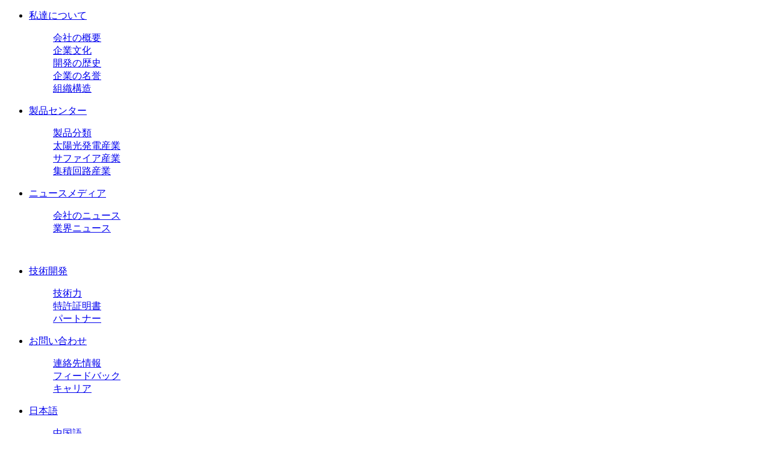

--- FILE ---
content_type: text/html; charset=utf-8
request_url: https://www.tdg-nissin.com/ja/product/solar-photovoltaic-industry-187.html
body_size: 3996
content:
<!DOCTYPE html>
<html>
<head> 
	<meta charset="utf-8">
	<meta http-equiv="X-UA-Compatible" content="IE=edge" />
	<title>CNCマルチワイヤ鋼切断機（サンドラインカットG6仕様）_太陽光発電産業_製品センター_TDG-NISSINプレシジョンテクノロジー株式会社</title>
	<meta name="keywords" content="TDG-NISSINプレシジョンテクノロジー株式会社">
	<meta name="description" content="主に単結晶棒の開口部とG6多結晶の開口部に使用され、モルタル線切断法で36本の6.5インチ単結晶棒または25本の8.5インチ単結晶棒を同時に切断することができます。 36個の小さな欠陥">
	<meta name="viewport" content="width=device-width, initial-scale=1, maximum-scale=1, user-scalable=no">
	
<link rel="shortcut icon" href="/favicon.ico">
<!-- include main css -->	
<link rel="stylesheet" type="text/css" href="/public/static/index/web_default/css/bootstrap.css"/>
<link rel="stylesheet" type="text/css" href="/public/static/css/font-awesome.min.css?v=4.4.0">
<link rel="stylesheet" type="text/css" href="/public/static/index/web_default/css/animates.css" />
<!--web css-->
<link rel="stylesheet" type="text/css" href="/public/static/index/web_default/css/all.css"/>
<link rel="stylesheet" type="text/css" href="/public/static/index/web_default/css/goomay_jp.css"/>
<!--[if lt IE 9]>
<script src="/public/static/index/web_default/js/html5.min.js"></script>
<script src="/public/static/index/web_default/js/respond.min.js"></script>
<script type="text/javascript" src="/public/static/index/web_default/js/selectivizr.js" ></script>
<![endif]-->
<!--Include Js-->
<script src="/public/static/js/jquery-1.11.0.min.js"></script>
<!---->
<script src="/public/static/index/web_default/js/jquery.placeholder.min.js" type="text/javascript" charset="utf-8"></script>
<script src="/public/static/index/web_default/js/public.js" type="text/javascript" charset="utf-8"></script>
<script type="text/javascript" src="/public/static/index/web_default/js/wow.min.js" ></script>
<!--fancybox-->
<script src="/public/static/js/plugins/fancybox/jquery.fancybox.js"></script>
<link href="/public/static/js/plugins/fancybox/jquery.fancybox.css" rel="stylesheet" type="text/css">
<!--flexslider-->
<script src="/public/static/index/web_default/js/flexslider/jquery.flexslider.min.js" type="text/javascript"></script>
<link href="/public/static/index/web_default/js/flexslider/flexslider.min.css" rel="stylesheet" type="text/css"  />
<!--owl木马滚动插件-->
<script src="/public/static/index/web_default/js/owlcarousel/owlcarousel/owl.carousel.js"></script>
<link href='/public/static/index/web_default/js/owlcarousel/owlcarousel/owl.carousel.min.css' rel="stylesheet" type="text/css" />
<!--分享-->
<script type="text/javascript" src="/public/static/js/jquery.share.min.js"></script>
<link rel="stylesheet" type="text/css" href="/public/static/css/share.min.css">
<!--自定义滚动条-->
<link rel="stylesheet" type="text/css" href="/public/static/index/web_default/js/mCustomScrollbar/jquery.mCustomScrollbar.css">
<script type="text/javascript" src="/public/static/index/web_default/js/mCustomScrollbar/jquery.mCustomScrollbar.concat.min.js"></script>
<!--BttrLazyLoading-->
<link rel="stylesheet" type="text/css" href="/public/static/index/web_default/js/BttrLazyLoading-develop/bttrlazyloading.css">
<script type="text/javascript" src="/public/static/index/web_default/js/BttrLazyLoading-develop/jquery.bttrlazyloading.js"></script>
<!--swiper banner-->
<link rel="stylesheet" type="text/css" href="/public/static/index/web_default/js/swiper/4.5.0/swiper.min.css">
<script type="text/javascript" src="/public/static/index/web_default/js/swiper/4.5.0/swiper.min.js"></script>
<!--滚动插件-->
<script type="text/javascript" src="/public/static/index/web_default/js/animatescroll.min.js"></script>
<script src="/public/static/index/web_default/js/animateNumber/jquery.animateNumber.min.js" type="text/javascript"></script>
<!--web js-->
<script type="text/javascript" src="/public/static/index/web_default/js/own.js"></script>
	</head>
<body >
<!--<div id="loading">  
	<span>
		<img src="/public/uploads/image/20180817/1534816548702838.gif" class="img-responsive">
	</span>
</div>-->
<div class="st-container" id="st-container">
	<!--header-->
	<header class="header">
		<div class="t_width clearfix">
			<div class="navlist">
				<ul>
										<li  >
						<a href="/ja/about" class="nav_li" data-hover="私達について">私達について</a>
												<dl>
														<dd>
								<a href="/ja/about#page0">会社の概要</a>
							</dd>
														<dd>
								<a href="/ja/about#page1">企業文化</a>
							</dd>
														<dd>
								<a href="/ja/about#page2">開発の歴史</a>
							</dd>
														<dd>
								<a href="/ja/about#page3">企業の名誉</a>
							</dd>
														<dd>
								<a href="/ja/about#page4">組織構造</a>
							</dd>
													</dl>
												
					</li>
										<li class="active" >
						<a href="/ja/product" class="nav_li" data-hover="製品センター">製品センター</a>
												<dl>
														<dd>
								<a href="/ja/product/product-catalog">製品分類</a>
							</dd>
														<dd>
								<a href="/ja/product/solar-photovoltaic-industry">太陽光発電産業</a>
							</dd>
														<dd>
								<a href="/ja/product/sapphire-industry">サファイア産業</a>
							</dd>
														<dd>
								<a href="/ja/product/integrated-circuit-industry">集積回路産業</a>
							</dd>
													</dl>
												
					</li>
										<li  >
						<a href="/ja/news" class="nav_li" data-hover="ニュースメディア">ニュースメディア</a>
												<dl>
														<dd>
								<a href="/ja/news/company-news">会社のニュース</a>
							</dd>
														<dd>
								<a href="/ja/news/industry-news">業界ニュース</a>
							</dd>
													</dl>
												
					</li>
									</ul>
			</div>
			<div class="logo">
				<a href="/ja/"><img src="/public/uploads/image/20190513/1557731399950873.png" alt="" /></a>
			</div>
			<div class="navlist">
				<ul>
										<li  >
						<a href="/ja/technology" class="nav_li" data-hover="技術開発">技術開発</a>
												<dl>
														<dd><a href="/ja/technology#page0">技術力</a></dd>
														<dd><a href="/ja/technology#page1">特許証明書</a></dd>
														<dd><a href="/ja/technology#page2">パートナー</a></dd>
													</dl>
											</li>
										<li  >
						<a href="/ja/contact-us" class="nav_li" data-hover="お問い合わせ">お問い合わせ</a>
												<dl>
														<dd><a href="/ja/contact-us#page0">連絡先情報</a></dd>
														<dd><a href="/ja/contact-us#page1">フィードバック</a></dd>
														<dd><a href="/ja/recruit">キャリア</a></dd>
													</dl>
											</li>
										<li class="langs">
						<a href="javascript:;"><i class="fa fa-globe"></i>日本語<i class="fa fa-angle-down"></i></a>
						<dl>
										    	<dd><a href="https://www.tdg-nissin.com/">中国語</a></dd>
			    						    	<dd><a href="https://www.tdg-nissin.com/en">英語</a></dd>
			    						    	<dd><a href="https://www.tdg-nissin.com/ja">日本語</a></dd>
			    					    		</dl>
					</li>
				</ul>
			</div>
		</div>
	</header>
	<!--mobile-->
	<!--mobile open menu-->
<nav class="st-menu st-effect-2" id="menu-2" aa="0">
	<ul>
				<li >
			<a href="https://www.tdg-nissin.com/">中国語</a>
		</li>
				<li >
			<a href="https://www.tdg-nissin.com/en">英語</a>
		</li>
				<li class="active">
			<a href="https://www.tdg-nissin.com/ja">日本語</a>
		</li>
			</ul>
</nav>
<nav class="st-menu st-effect-1 accordion" id="menu-1">
	<div class="logo">
		<a href="/ja/"><img src="/public/uploads/image/20190513/1557731399950873.png" alt="" /></a>
	</div>
	<ul>
		<li ><a href="/ja/">网站首页</a></li>
				<li class="">
			<a href="/ja/about" >私達について</a>
					</li>
				<li class="active">
			<a href="javascript:;" class="link">製品センター<i class="fa fa-chevron-circle-down"></i></a>
						<dl class="submenu">
								<dd ><a href="/ja/product/product-catalog"><i class="fa fa-angle-right"></i>製品分類</a></dd>
								<dd class="on2"><a href="/ja/product/solar-photovoltaic-industry"><i class="fa fa-angle-right"></i>太陽光発電産業</a></dd>
								<dd ><a href="/ja/product/sapphire-industry"><i class="fa fa-angle-right"></i>サファイア産業</a></dd>
								<dd ><a href="/ja/product/integrated-circuit-industry"><i class="fa fa-angle-right"></i>集積回路産業</a></dd>
							</dl>
					</li>
				<li class="">
			<a href="javascript:;" class="link">ニュースメディア<i class="fa fa-chevron-circle-down"></i></a>
						<dl class="submenu">
								<dd ><a href="/ja/news/company-news"><i class="fa fa-angle-right"></i>会社のニュース</a></dd>
								<dd ><a href="/ja/news/industry-news"><i class="fa fa-angle-right"></i>業界ニュース</a></dd>
							</dl>
					</li>
				<li class="">
			<a href="/ja/technology" >技術開発</a>
					</li>
				<li class="">
			<a href="/ja/contact-us" >お問い合わせ</a>
					</li>
			</ul>
</nav>
<div class="st-pusher" >
	<div class="m-header st-content">
		<div class="col-xs-6">
			<a href="/ja/"><img src="/public/uploads/image/20190513/1557731399950873.png" alt="" /></a>
		</div>
		<div class="col-xs-6 text-right" id="st-trigger-effects">
			<div class="st-btn menu" data-effect="st-effect-1">
				<i class="fa fa-bars"></i>
			</div>
			<div class="st-btn langs" data-effect="st-effect-2">
				<i class="fa fa-globe"></i>
			</div>
		</div>
	</div>	

		<div class="tem_banner">
				<div class="page_img" style="background-image: url(/public/uploads/image/20190514/1557819696227595.jpg)">
					<div class="protext">
				<div class="nowcol">
										<a href="/ja/product/sapphire-industry" aa="0">サファイア産業</a>
										<a href="/ja/product/integrated-circuit-industry" aa="0">集積回路産業</a>
									</div>
				<div class="nowinfo">
					<p>製品センター</p>
					<h1>太陽光発電産業</h1>
					<a href="javascript:;"><i class="fa fa-angle-down"></i></a>
				</div>
			</div>
				</div>
			</div>
		<div class="index_main" id="index_main">
<div class="showproduct clearfix">
	<div class="col-sm-6">
		<div class="swiper-container">
			<div class="swiper-wrapper">
								<div class="swiper-slide">
					<img class="swiper-lazy" data-src="/public/uploads/image/20190521/1558419210774801.jpg" />
					<div class="swiper-lazy-preloader"></div>
				</div>
							</div>
		</div>
	</div>
	<div class="col-sm-6">
		<div class="infos">
			<div class="mbx_nav">
				<a href="/ja/">网站首页</a>
				<i class="fa fa-angle-right"></i>
				<a href="/ja/product">製品センター</a>
				<i class="fa fa-angle-right"></i>
				<em>太陽光発電産業</em>
			</div>
			<h1>CNCマルチワイヤ鋼切断機（サンドラインカットG6仕様）</h1>
			<div class="main clearfix">
				<p>主に単結晶棒の開口部とG6多結晶の開口部に使用され、モルタル線切断法で36本の6.5インチ単結晶棒または25本の8.5インチ単結晶棒を同時に切断することができます。 36個の小さな欠陥</p>			</div>
			<div class="pro_download">
				<p class="title">down info</p>
				<ul>
										<li>
						<a href="/public/uploads/file/20190613/1560387346543779.jpg" download="/public/uploads/file/20190613/1560387346543779.jpg">产品规格（中文）<i class="fa fa-download"></i></a>
					</li>
										<li>
						<a href="/public/uploads/file/20190613/1560387346543779.jpg" download="/public/uploads/file/20190613/1560387346543779.jpg">产品规格（英文）<i class="fa fa-download"></i></a>
					</li>
									</ul>
			</div>
		</div>
	</div>
</div>
<script type="text/javascript">
	$(function(){
		$('.tem_banner').hide();
		$('.header').addClass('pa_header');

	})	
</script>
<div class="footer">
	<div class="tem_inner">
		<div class="f_infos clearfix">
			<div class="col-sm-6">
				<div class="logo">
					<a href="/ja/">
						<img src="/public/uploads/image/20190513/1557731399950873.png" alt="" />
						<p>TDG-NISSINプレシジョンテクノロジー株式会社</p>
					</a>
				</div>
				<div class="code">
					<img src="/public/uploads/image/20190716/1563247496689346.jpg" />
					<p>公衆番号</p>
				</div>
				<div class="code">
					<img src="/public/uploads/image/20190716/1563247497740519.jpg" />
					<p>アプレット</p>
				</div>
			</div>
			<div class="col-sm-6">
				<div class="f_navlist">
										<dl>
						<dt><a href="/ja/about">私達について</a></dt>
												<dd><a href="/ja/about#page0">会社の概要</a></dd>
												<dd><a href="/ja/about#page1">企業文化</a></dd>
												<dd><a href="/ja/about#page2">開発の歴史</a></dd>
												<dd><a href="/ja/about#page3">企業の名誉</a></dd>
												<dd><a href="/ja/about#page4">組織構造</a></dd>
											</dl>
										<dl>
						<dt><a href="/ja/product">製品センター</a></dt>
												<dd><a href="/ja/product/product-catalog">製品分類</a></dd>
												<dd><a href="/ja/product/solar-photovoltaic-industry">太陽光発電産業</a></dd>
												<dd><a href="/ja/product/sapphire-industry">サファイア産業</a></dd>
												<dd><a href="/ja/product/integrated-circuit-industry">集積回路産業</a></dd>
											</dl>
										<dl>
						<dt><a href="/ja/news">ニュースメディア</a></dt>
												<dd><a href="/ja/news/company-news">会社のニュース</a></dd>
												<dd><a href="/ja/news/industry-news">業界ニュース</a></dd>
											</dl>
										<dl>
						<dt><a href="/ja/technology">技術開発</a></dt>
												<dd><a href="/ja/technology#page0">技術力</a></dd>
												<dd><a href="/ja/technology#page1">特許証明書</a></dd>
												<dd><a href="/ja/technology#page2">パートナー</a></dd>
											</dl>
										<dl>
						<dt><a href="/ja/contact-us">お問い合わせ</a></dt>
												<dd><a href="/ja/contact-us#page0">連絡先情報</a></dd>
												<dd><a href="/ja/contact-us#page1">フィードバック</a></dd>
												<dd><a href="/ja/recruit">キャリア</a></dd>
											</dl>
									</div>
			</div>
		</div>
		<div class="copy clearfix">
			<div class="col-sm-6">
				<p>COPYRIGHT 2019 www.tdg-nissin.com TDG-NISSINプレシジョンテクノロジー株式会社 著作権 </p>
				<p class="goomay icon-goomay">support:<a href="http://www.goomay.com" target="_blank" title="网站建设"></a></p>
			</div>
			<div class="col-sm-6">
				网站备案/许可证号:<a href="http://www.beian.miit.gov.cn/" target="_blank">浙ICP備19007766号-1</a>
			</div>
		</div>
	</div>
</div>
<!--index_main end-->
</div>

<div id="gotoTop" title="返回顶部"><i class="fa fa-angle-up" aria-hidden="true"></i></div>
<!--sidebar 侧边栏菜单-->
<link rel="stylesheet" type="text/css" href="/public/static/index/web_default/js/sidebar/component.css" />
<script src="/public/static/index/web_default/js/sidebar/classie.js" type="text/javascript"></script>
<script src="/public/static/index/web_default/js/sidebar/sidebarEffects.js" type="text/javascript"></script>
<!--点击加载更多__js
<script type="text/javascript" src="/public/static/index/web_default/js/more.js"></script>
-->
	<script src="/public/static/js/plugins/layer/layer.js"></script>
    <script src="/public/static/js/jquery.form.js"></script>
    <script src="/public/static/index/web_default/js/jquery.tabs.js"></script>
    <script type="text/javascript">
    	var panel_menu='栏目',
			panel_language='语言',
			indexUrl="/ja/";
					var gm_credit_on=false;
		    </script>
    <script src="/public/static/index/web_default/js/goomay.js" type="text/javascript"></script>
		</div>
<!--st-container end-->
</div>
</body>
</html>